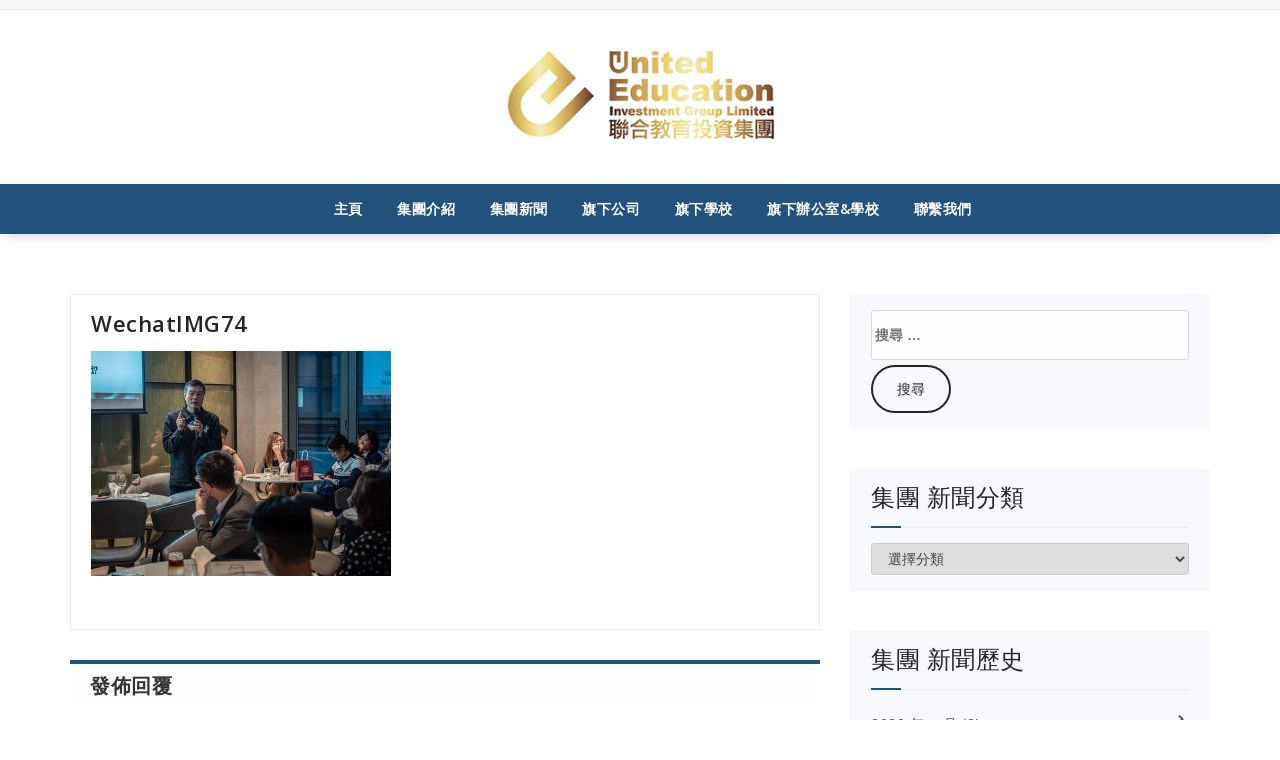

--- FILE ---
content_type: text/html; charset=UTF-8
request_url: https://united-edu.org/wechatimg74/
body_size: 25431
content:
<!DOCTYPE html>
<html lang="zh-HK"
	prefix="og: https://ogp.me/ns#" >
	<head>
	<meta charset="UTF-8">
	<meta name="viewport" content="width=device-width, initial-scale=1">
	<link rel="profile" href="http://gmpg.org/xfn/11">
	<link rel="pingback" href="https://united-edu.org/xmlrpc.php">

	<title>WechatIMG74 | 聯合教育投資集團有限公司</title>

		<!-- All in One SEO 4.0.18 -->
		<meta property="og:site_name" content="聯合教育投資集團有限公司 | 聯合才能體現教育的意義" />
		<meta property="og:type" content="article" />
		<meta property="og:title" content="WechatIMG74 | 聯合教育投資集團有限公司" />
		<meta property="og:image" content="https://united-edu.org/wp-content/uploads/2020/01/logo.png" />
		<meta property="og:image:secure_url" content="https://united-edu.org/wp-content/uploads/2020/01/logo.png" />
		<meta property="article:published_time" content="2019-12-20T08:21:41Z" />
		<meta property="article:modified_time" content="2019-12-20T08:25:26Z" />
		<meta property="twitter:card" content="summary" />
		<meta property="twitter:domain" content="united-edu.org" />
		<meta property="twitter:title" content="WechatIMG74 | 聯合教育投資集團有限公司" />
		<meta property="twitter:image" content="https://united-edu.org/wp-content/uploads/2020/01/logo.png" />
		<script type="application/ld+json" class="aioseo-schema">
			{"@context":"https:\/\/schema.org","@graph":[{"@type":"WebSite","@id":"https:\/\/united-edu.org\/#website","url":"https:\/\/united-edu.org\/","name":"\u806f\u5408\u6559\u80b2\u6295\u8cc7\u96c6\u5718\u6709\u9650\u516c\u53f8","description":"\u806f\u5408\u624d\u80fd\u9ad4\u73fe\u6559\u80b2\u7684\u610f\u7fa9","publisher":{"@id":"https:\/\/united-edu.org\/#organization"}},{"@type":"Organization","@id":"https:\/\/united-edu.org\/#organization","name":"\u806f\u5408\u6559\u80b2\u6295\u8cc7\u96c6\u5718\u6709\u9650\u516c\u53f8","url":"https:\/\/united-edu.org\/","logo":{"@type":"ImageObject","@id":"https:\/\/united-edu.org\/#organizationLogo","url":"https:\/\/united-edu.org\/wp-content\/uploads\/2020\/01\/logo.png","width":"300","height":"99"},"image":{"@id":"https:\/\/united-edu.org\/#organizationLogo"}},{"@type":"BreadcrumbList","@id":"https:\/\/united-edu.org\/wechatimg74\/#breadcrumblist","itemListElement":[{"@type":"ListItem","@id":"https:\/\/united-edu.org\/#listItem","position":"1","item":{"@id":"https:\/\/united-edu.org\/#item","name":"Home","description":"\u806f\u5408\u624d\u80fd\u9ad4\u73fe\u6559\u80b2\u7684\u610f\u7fa9","url":"https:\/\/united-edu.org\/"},"nextItem":"https:\/\/united-edu.org\/wechatimg74\/#listItem"},{"@type":"ListItem","@id":"https:\/\/united-edu.org\/wechatimg74\/#listItem","position":"2","item":{"@id":"https:\/\/united-edu.org\/wechatimg74\/#item","name":"WechatIMG74","url":"https:\/\/united-edu.org\/wechatimg74\/"},"previousItem":"https:\/\/united-edu.org\/#listItem"}]},{"@type":"Person","@id":"https:\/\/united-edu.org\/author\/thomas\/#author","url":"https:\/\/united-edu.org\/author\/thomas\/","name":"Thomas","image":{"@type":"ImageObject","@id":"https:\/\/united-edu.org\/wechatimg74\/#authorImage","url":"https:\/\/secure.gravatar.com\/avatar\/4e16ae3f90e998a39eb2c10fb83370c7?s=96&d=mm&r=g","width":"96","height":"96","caption":"Thomas"}},{"@type":"ItemPage","@id":"https:\/\/united-edu.org\/wechatimg74\/#itempage","url":"https:\/\/united-edu.org\/wechatimg74\/","name":"WechatIMG74 | \u806f\u5408\u6559\u80b2\u6295\u8cc7\u96c6\u5718\u6709\u9650\u516c\u53f8","inLanguage":"zh-HK","isPartOf":{"@id":"https:\/\/united-edu.org\/#website"},"breadcrumb":{"@id":"https:\/\/united-edu.org\/wechatimg74\/#breadcrumblist"},"author":"https:\/\/united-edu.org\/wechatimg74\/#author","creator":"https:\/\/united-edu.org\/wechatimg74\/#author","datePublished":"2019-12-20T08:21:41+08:00","dateModified":"2019-12-20T08:25:26+08:00"}]}
		</script>
		<!-- All in One SEO -->

<link rel='dns-prefetch' href='//fonts.googleapis.com' />
<link rel='dns-prefetch' href='//s.w.org' />
<link rel="alternate" type="application/rss+xml" title="訂閱 聯合教育投資集團有限公司 &raquo;" href="https://united-edu.org/feed/" />
<link rel="alternate" type="application/rss+xml" title="訂閱 聯合教育投資集團有限公司 &raquo; 評論" href="https://united-edu.org/comments/feed/" />
<link rel="alternate" type="application/rss+xml" title="訂閱 聯合教育投資集團有限公司 &raquo; WechatIMG74 評論" href="https://united-edu.org/feed/?attachment_id=1114" />
		<script type="text/javascript">
			window._wpemojiSettings = {"baseUrl":"https:\/\/s.w.org\/images\/core\/emoji\/13.0.1\/72x72\/","ext":".png","svgUrl":"https:\/\/s.w.org\/images\/core\/emoji\/13.0.1\/svg\/","svgExt":".svg","source":{"concatemoji":"https:\/\/united-edu.org\/wp-includes\/js\/wp-emoji-release.min.js?ver=5.6.16"}};
			!function(e,a,t){var n,r,o,i=a.createElement("canvas"),p=i.getContext&&i.getContext("2d");function s(e,t){var a=String.fromCharCode;p.clearRect(0,0,i.width,i.height),p.fillText(a.apply(this,e),0,0);e=i.toDataURL();return p.clearRect(0,0,i.width,i.height),p.fillText(a.apply(this,t),0,0),e===i.toDataURL()}function c(e){var t=a.createElement("script");t.src=e,t.defer=t.type="text/javascript",a.getElementsByTagName("head")[0].appendChild(t)}for(o=Array("flag","emoji"),t.supports={everything:!0,everythingExceptFlag:!0},r=0;r<o.length;r++)t.supports[o[r]]=function(e){if(!p||!p.fillText)return!1;switch(p.textBaseline="top",p.font="600 32px Arial",e){case"flag":return s([127987,65039,8205,9895,65039],[127987,65039,8203,9895,65039])?!1:!s([55356,56826,55356,56819],[55356,56826,8203,55356,56819])&&!s([55356,57332,56128,56423,56128,56418,56128,56421,56128,56430,56128,56423,56128,56447],[55356,57332,8203,56128,56423,8203,56128,56418,8203,56128,56421,8203,56128,56430,8203,56128,56423,8203,56128,56447]);case"emoji":return!s([55357,56424,8205,55356,57212],[55357,56424,8203,55356,57212])}return!1}(o[r]),t.supports.everything=t.supports.everything&&t.supports[o[r]],"flag"!==o[r]&&(t.supports.everythingExceptFlag=t.supports.everythingExceptFlag&&t.supports[o[r]]);t.supports.everythingExceptFlag=t.supports.everythingExceptFlag&&!t.supports.flag,t.DOMReady=!1,t.readyCallback=function(){t.DOMReady=!0},t.supports.everything||(n=function(){t.readyCallback()},a.addEventListener?(a.addEventListener("DOMContentLoaded",n,!1),e.addEventListener("load",n,!1)):(e.attachEvent("onload",n),a.attachEvent("onreadystatechange",function(){"complete"===a.readyState&&t.readyCallback()})),(n=t.source||{}).concatemoji?c(n.concatemoji):n.wpemoji&&n.twemoji&&(c(n.twemoji),c(n.wpemoji)))}(window,document,window._wpemojiSettings);
		</script>
		<style type="text/css">
img.wp-smiley,
img.emoji {
	display: inline !important;
	border: none !important;
	box-shadow: none !important;
	height: 1em !important;
	width: 1em !important;
	margin: 0 .07em !important;
	vertical-align: -0.1em !important;
	background: none !important;
	padding: 0 !important;
}
</style>
	<link rel='stylesheet' id='gtranslate-style-css'  href='https://united-edu.org/wp-content/plugins/gtranslate/gtranslate-style24.css?ver=5.6.16' type='text/css' media='all' />
<link rel='stylesheet' id='wp-block-library-css'  href='https://united-edu.org/wp-includes/css/dist/block-library/style.min.css?ver=5.6.16' type='text/css' media='all' />
<link rel='stylesheet' id='style-css'  href='https://united-edu.org/wp-content/themes/specia-lifetime/style.css?ver=5.6.16' type='text/css' media='all' />
<link rel='stylesheet' id='default-css'  href='https://united-edu.org/wp-content/themes/specia-lifetime/css/colors/color-six.css?ver=5.6.16' type='text/css' media='all' />
<link rel='stylesheet' id='owl-carousel-css'  href='https://united-edu.org/wp-content/themes/specia-lifetime/css/owl.carousel.css?ver=5.6.16' type='text/css' media='all' />
<link rel='stylesheet' id='bootstrap-css'  href='https://united-edu.org/wp-content/themes/specia-lifetime/css/bootstrap.css?ver=5.6.16' type='text/css' media='all' />
<link rel='stylesheet' id='owl-carousel-theme-css'  href='https://united-edu.org/wp-content/themes/specia-lifetime/css/owl.theme.default.min.css?ver=5.6.16' type='text/css' media='all' />
<link rel='stylesheet' id='woo-css'  href='https://united-edu.org/wp-content/themes/specia-lifetime/css/specia/woo.css?ver=5.6.16' type='text/css' media='all' />
<link rel='stylesheet' id='specia-widget-css'  href='https://united-edu.org/wp-content/themes/specia-lifetime/css/specia/widget.css?ver=5.6.16' type='text/css' media='all' />
<link rel='stylesheet' id='specia-form-css'  href='https://united-edu.org/wp-content/themes/specia-lifetime/css/specia/form.css?ver=5.6.16' type='text/css' media='all' />
<link rel='stylesheet' id='specia-hover-css'  href='https://united-edu.org/wp-content/themes/specia-lifetime/css/hover.css?ver=5.6.16' type='text/css' media='all' />
<link rel='stylesheet' id='specia-portfolio-effects-css'  href='https://united-edu.org/wp-content/themes/specia-lifetime/css/portfolio-effects.css?ver=5.6.16' type='text/css' media='all' />
<link rel='stylesheet' id='specia-service-effects-css'  href='https://united-edu.org/wp-content/themes/specia-lifetime/css/service-effects.css?ver=5.6.16' type='text/css' media='all' />
<link rel='stylesheet' id='specia-typography-css'  href='https://united-edu.org/wp-content/themes/specia-lifetime/css/typography.css?ver=5.6.16' type='text/css' media='all' />
<link rel='stylesheet' id='specia-media-query-css'  href='https://united-edu.org/wp-content/themes/specia-lifetime/css/media-query.css?ver=5.6.16' type='text/css' media='all' />
<link rel='stylesheet' id='animate-css'  href='https://united-edu.org/wp-content/themes/specia-lifetime/css/animate.min.css?ver=5.6.16' type='text/css' media='all' />
<link rel='stylesheet' id='specia-text-rotator-css'  href='https://united-edu.org/wp-content/themes/specia-lifetime/css/text-rotator.css?ver=5.6.16' type='text/css' media='all' />
<link rel='stylesheet' id='specia-menus-css'  href='https://united-edu.org/wp-content/themes/specia-lifetime/css/menus.css?ver=5.6.16' type='text/css' media='all' />
<link rel='stylesheet' id='specia-layout-css'  href='https://united-edu.org/wp-content/themes/specia-lifetime/css/layout.css?ver=5.6.16' type='text/css' media='all' />
<link rel='stylesheet' id='specia-font-awesome-css'  href='https://united-edu.org/wp-content/themes/specia-lifetime/inc/fonts/font-awesome/css/font-awesome.min.css?ver=5.6.16' type='text/css' media='all' />
<link rel='stylesheet' id='specia-fonts-css'  href='//fonts.googleapis.com/css?family=Open+Sans%3A300%2C400%2C600%2C700%2C800%7CRaleway%3A400%2C700&#038;subset=latin%2Clatin-ext' type='text/css' media='all' />
<script type='text/javascript' src='https://united-edu.org/wp-includes/js/jquery/jquery.min.js?ver=3.5.1' id='jquery-core-js'></script>
<script type='text/javascript' src='https://united-edu.org/wp-includes/js/jquery/jquery-migrate.min.js?ver=3.3.2' id='jquery-migrate-js'></script>
<script type='text/javascript' src='https://united-edu.org/wp-content/themes/specia-lifetime/js/owl.carousel.min.js?ver=5.6.16' id='owl-carousel-js'></script>
<script type='text/javascript' src='https://united-edu.org/wp-content/themes/specia-lifetime/js/bootstrap.min.js?ver=5.6.16' id='bootstrap-js'></script>
<script type='text/javascript' src='https://united-edu.org/wp-content/themes/specia-lifetime/js/jquery.simple-text-rotator.min.js?ver=5.6.16' id='specia-text-rotator-js'></script>
<script type='text/javascript' src='https://united-edu.org/wp-content/themes/specia-lifetime/js/jquery.sticky.js?ver=5.6.16' id='sticky-js-js'></script>
<script type='text/javascript' src='https://united-edu.org/wp-content/themes/specia-lifetime/js/wow.min.js?ver=5.6.16' id='wow-min-js'></script>
<script type='text/javascript' src='https://united-edu.org/wp-content/themes/specia-lifetime/js/component.js?ver=5.6.16' id='specia-service-component-js'></script>
<script type='text/javascript' src='https://united-edu.org/wp-content/themes/specia-lifetime/js/modernizr.custom.js?ver=5.6.16' id='specia-service-modernizr-custom-js'></script>
<script type='text/javascript' src='https://united-edu.org/wp-content/themes/specia-lifetime/js/custom.js?ver=5.6.16' id='specia-custom-js-js'></script>
<script type='text/javascript' src='https://united-edu.org/wp-content/themes/specia-lifetime/js/dropdown.js?ver=5.6.16' id='specia-dropdown-js'></script>
<link rel="https://api.w.org/" href="https://united-edu.org/wp-json/" /><link rel="alternate" type="application/json" href="https://united-edu.org/wp-json/wp/v2/media/1114" /><link rel="EditURI" type="application/rsd+xml" title="RSD" href="https://united-edu.org/xmlrpc.php?rsd" />
<link rel="wlwmanifest" type="application/wlwmanifest+xml" href="https://united-edu.org/wp-includes/wlwmanifest.xml" /> 
<meta name="generator" content="WordPress 5.6.16" />
<link rel='shortlink' href='https://united-edu.org/?p=1114' />
<link rel="alternate" type="application/json+oembed" href="https://united-edu.org/wp-json/oembed/1.0/embed?url=https%3A%2F%2Funited-edu.org%2Fwechatimg74%2F" />
<link rel="alternate" type="text/xml+oembed" href="https://united-edu.org/wp-json/oembed/1.0/embed?url=https%3A%2F%2Funited-edu.org%2Fwechatimg74%2F&#038;format=xml" />
<style>body.boxed { background:url("https://united-edu.org/wp-content/themes/specia-lifetime/images/bg-pattern/bg-img1.png");}</style>	<style type="text/css">
			.site-title,
		.site-description {
			position: absolute;
			clip: rect(1px, 1px, 1px, 1px);
		}
		</style>
	<link rel="icon" href="https://united-edu.org/wp-content/uploads/2019/11/cropped-slogo-32x32.png" sizes="32x32" />
<link rel="icon" href="https://united-edu.org/wp-content/uploads/2019/11/cropped-slogo-192x192.png" sizes="192x192" />
<link rel="apple-touch-icon" href="https://united-edu.org/wp-content/uploads/2019/11/cropped-slogo-180x180.png" />
<meta name="msapplication-TileImage" content="https://united-edu.org/wp-content/uploads/2019/11/cropped-slogo-270x270.png" />
		<style type="text/css" id="wp-custom-css">
			a.proficient-button {
    display: none!important;
}

.slider-version-one .caption h1 {
    display: none!important;
}

.slider-version-one .caption {
    background: none!important;
}
.client-version-one .owl-controls .owl-dots .owl-dot span {
    margin: 30px 5px !important;
}
.portfolio-version {
    background: #fff !important;
}

a#weixin {
position: relative;
}
#weixin img {
visibility: hidden;
opacity: 0;
transform: translate(0, 10px);
transition: all 0.3s ease-in-out;
position: absolute;
right: -65px;
bottom: 40px;
width: 150px;
	max-width: none;
height: 150px;
}
#weixin:hover img {
visibility: visible;
transform: translate(0, 0px);
opacity: 1;
}		</style>
		</head>
	
<body class="attachment attachment-template-default single single-attachment postid-1114 attachmentid-1114 attachment-jpeg wp-custom-logo wide">

<div id="page" class="site">
	<a class="skip-link screen-reader-text" href="#main">Skip to content</a>


	

<section class="header-top-info-1 wow fadeInDown">
    <div class="container">
        <div class="row">
            <div class="col-md-6 col-sm-5">
                <!-- Start Social Media Icons -->
								
				
				                <!-- /End Social Media Icons-->
            </div>
			
			
            <div class="col-md-6 col-sm-7">
							</div>
        </div>
    </div>
</section>

<div class="clearfix"></div><header role="banner">

	<div class="container">
		<div class="col-md-12 col-sm-12 col-xs-12 header-center padding-top-25 padding-bottom-20">
			<a class="navbar-brand" href="https://united-edu.org/" class="brand">
				<a href="https://united-edu.org/" class="custom-logo-link" rel="home"><img width="300" height="99" src="https://united-edu.org/wp-content/uploads/2020/01/logo.png" class="custom-logo navbar-brand" alt="聯合教育投資集團有限公司" /></a>				
										<p class="site-description">聯合才能體現教育的意義</p>
							</a>
		</div>
	</div>
</header>
<nav class='navbar navbar-default nav-center sticky-nav' role='navigation'>
	
	<div class="container">

		<!-- Mobile Display -->
		<div class="navbar-header">
			<button type="button" class="navbar-toggle collapsed" data-toggle="collapse" data-target="#bs-example-navbar-collapse-1">
				<span class="sr-only">Toggle navigation</span>
				<span class="icon-bar"></span>
				<span class="icon-bar"></span>
				<span class="icon-bar"></span>
			</button>
		</div>
		<!-- /Mobile Display -->

		<!-- Menu Toggle -->
		<div class="collapse navbar-collapse" id="bs-example-navbar-collapse-1">

		<ul id="menu-menu" class="nav navbar-nav navbar-right"><li id="menu-item-1530" class="menu-item menu-item-type-post_type menu-item-object-page menu-item-home menu-item-1530"><a href="https://united-edu.org/">主頁</a></li>
<li id="menu-item-1532" class="menu-item menu-item-type-post_type menu-item-object-page menu-item-1532"><a href="https://united-edu.org/about/">集團介紹</a></li>
<li id="menu-item-1531" class="menu-item menu-item-type-post_type menu-item-object-page menu-item-1531"><a href="https://united-edu.org/news/">集團新聞</a></li>
<li id="menu-item-1538" class="menu-item menu-item-type-post_type menu-item-object-page menu-item-1538"><a href="https://united-edu.org/company/">旗下公司</a></li>
<li id="menu-item-1539" class="menu-item menu-item-type-post_type menu-item-object-page menu-item-1539"><a href="https://united-edu.org/school/">旗下學校</a></li>
<li id="menu-item-1540" class="menu-item menu-item-type-post_type menu-item-object-page menu-item-1540"><a href="https://united-edu.org/office/">旗下辦公室&#038;學校</a></li>
<li id="menu-item-1533" class="menu-item menu-item-type-post_type menu-item-object-page menu-item-1533"><a href="https://united-edu.org/contact/">聯繫我們</a></li>
<li><a href=''  class='proficient-button'><i class='fa '></i> </a></li></ul>		</div>
		<!-- Menu Toggle -->
		
	</div>
</nav>
<div class="clearfix"></div>	<div id="content" class="site-content" role="main">
<!--======================================
   BreadCrumb Section
========================================-->

<!-- Blog & Sidebar Section -->
<section class="page-wrapper">
	<div class="container">
		<div class="row padding-top-60 padding-bottom-60">
			
			<!--Blog Detail-->
			<div class="col-md-8" >
					
										
												
							<article id="post-1114" class="post-1114 attachment type-attachment status-inherit hentry">
	    
    <a  href="https://united-edu.org/wechatimg74/" class="post-thumbnail" ></a>
	
	
    <header class="entry-header">
        <h2 class="entry-title">WechatIMG74</h2> 
    </header><!-- .entry-header -->

    <div class="entry-content">
       <p class="attachment"><a href='https://united-edu.org/wp-content/uploads/2019/12/WechatIMG74.jpg'><img width="300" height="225" src="https://united-edu.org/wp-content/uploads/2019/12/WechatIMG74-300x225.jpg" class="attachment-medium size-medium" alt="" loading="lazy" srcset="https://united-edu.org/wp-content/uploads/2019/12/WechatIMG74-300x225.jpg 300w, https://united-edu.org/wp-content/uploads/2019/12/WechatIMG74-768x576.jpg 768w, https://united-edu.org/wp-content/uploads/2019/12/WechatIMG74-1024x768.jpg 1024w, https://united-edu.org/wp-content/uploads/2019/12/WechatIMG74-500x375.jpg 500w, https://united-edu.org/wp-content/uploads/2019/12/WechatIMG74.jpg 1600w" sizes="(max-width: 300px) 100vw, 300px" /></a></p>
    </div><!-- .entry-content -->

</article>
					
												
						
<div id="comments" class="comments-area">

		<div id="respond" class="comment-respond">
		<h3 id="reply-title" class="comment-reply-title">發佈回覆 <small><a rel="nofollow" id="cancel-comment-reply-link" href="/wechatimg74/#respond" style="display:none;">取消回覆</a></small></h3><form action="https://united-edu.org/wp-comments-post.php" method="post" id="commentform" class="comment-form" novalidate><p class="comment-notes"><span id="email-notes">你的電郵地址並不會被公開。</span> 必要欄位標記為 <span class="required">*</span></p><p class="comment-form-comment"><label for="comment">評論</label> <textarea id="comment" name="comment" cols="45" rows="8" maxlength="65525" required="required"></textarea></p><p class="comment-form-author"><label for="author">名稱 <span class="required">*</span></label> <input id="author" name="author" type="text" value="" size="30" maxlength="245" required='required' /></p>
<p class="comment-form-email"><label for="email">電子郵件 <span class="required">*</span></label> <input id="email" name="email" type="email" value="" size="30" maxlength="100" aria-describedby="email-notes" required='required' /></p>
<p class="comment-form-url"><label for="url">個人網站</label> <input id="url" name="url" type="url" value="" size="30" maxlength="200" /></p>
<p class="comment-form-cookies-consent"><input id="wp-comment-cookies-consent" name="wp-comment-cookies-consent" type="checkbox" value="yes" /> <label for="wp-comment-cookies-consent">在瀏覽器中儲存顯示名稱、電子郵件地址及個人網站網址，以供下次發佈留言時使用。</label></p>
<p class="form-submit"><input name="submit" type="submit" id="submit" class="submit" value="張貼評論" /> <input type='hidden' name='comment_post_ID' value='1114' id='comment_post_ID' />
<input type='hidden' name='comment_parent' id='comment_parent' value='0' />
</p></form>	</div><!-- #respond -->
	
</div><!-- #comments -->
						
								
			</div>
			<!--/End of Blog Detail-->

				<div class="col-md-4 col-xs-12">
	<div class="sidebar" role="complementary">
		<aside id="search-2" class="widget"><form role="search" method="get" class="search-form" action="https://united-edu.org/">
				<label>
					<span class="screen-reader-text">搜尋關於：</span>
					<input type="search" class="search-field" placeholder="搜尋 &hellip;" value="" name="s" />
				</label>
				<input type="submit" class="search-submit" value="搜尋" />
			</form></aside><aside id="categories-4" class="widget"><h3 class="widget-title">集團 新聞分類</h3><div class="title-border"></div><form action="https://united-edu.org" method="get"><label class="screen-reader-text" for="cat">集團 新聞分類</label><select  name='cat' id='cat' class='postform' >
	<option value='-1' selected='selected'>選擇分類</option>
</select>
</form>
<script type="text/javascript">
/* <![CDATA[ */
(function() {
	var dropdown = document.getElementById( "cat" );
	function onCatChange() {
		if ( dropdown.options[ dropdown.selectedIndex ].value > 0 ) {
			dropdown.parentNode.submit();
		}
	}
	dropdown.onchange = onCatChange;
})();
/* ]]> */
</script>

			</aside><aside id="archives-2" class="widget"><h3 class="widget-title">集團 新聞歷史</h3><div class="title-border"></div>
			<ul>
					<li><a href='https://united-edu.org/2020/01/'>2020 年 一月</a>&nbsp;(2)</li>
	<li><a href='https://united-edu.org/2019/12/'>2019 年 十二月</a>&nbsp;(3)</li>
	<li><a href='https://united-edu.org/2019/10/'>2019 年 十月</a>&nbsp;(6)</li>
	<li><a href='https://united-edu.org/2019/08/'>2019 年 八月</a>&nbsp;(2)</li>
	<li><a href='https://united-edu.org/2019/05/'>2019 年 五月</a>&nbsp;(1)</li>
	<li><a href='https://united-edu.org/2019/04/'>2019 年 四月</a>&nbsp;(2)</li>
	<li><a href='https://united-edu.org/2018/11/'>2018 年 十一月</a>&nbsp;(1)</li>
	<li><a href='https://united-edu.org/2018/06/'>2018 年 六月</a>&nbsp;(1)</li>
	<li><a href='https://united-edu.org/2018/03/'>2018 年 三月</a>&nbsp;(1)</li>
	<li><a href='https://united-edu.org/2014/10/'>2014 年 十月</a>&nbsp;(1)</li>
			</ul>

			</aside>	</div><!-- #secondary -->
</div>

		
		</div>	
	</div>
</section>
<!-- End of Blog & Sidebar Section -->
 
<div class="clearfix"></div>

<!--======================================
    Footer Section
========================================-->
			</div>
		</div>
	</div>
</footer>

<div class="clearfix"></div>

<!--======================================
    Footer Section
========================================-->

<section class="footer-copyright">
    <div class="container">
        <div class="row padding-top-20 padding-bottom-10 ">
            <div class="text-center">
													<p>版權所有 © 1998-2020 聯合教育投資集團有限公司</p>
				<p>Copyright © 1998-2020 United Education Investment Group Limited.</p>
				            </div>

            <div class="col-md-6">
								
				            </div>
        </div>
    </div>
</section>

<!--======================================
    Top Scroller
========================================-->
		<a href="#" class="top-scroll"><i class="fa fa-hand-o-up"></i></a> 
	</div>
<script type='text/javascript' src='https://united-edu.org/wp-content/themes/specia-lifetime/js/jquery.shuffle.min.js?ver=5.6.16' id='specia-portfolio-shuffle-js'></script>
<script type='text/javascript' src='https://united-edu.org/wp-content/themes/specia-lifetime/js/portfolio.js?ver=5.6.16' id='specia-portfolio-js'></script>
<script type='text/javascript' src='https://united-edu.org/wp-content/themes/specia-lifetime/js/skip-link-focus-fix.js?ver=20151215' id='specia-skip-link-focus-fix-js'></script>
<script type='text/javascript' src='https://united-edu.org/wp-includes/js/comment-reply.min.js?ver=5.6.16' id='comment-reply-js'></script>
<script type='text/javascript' src='https://united-edu.org/wp-includes/js/wp-embed.min.js?ver=5.6.16' id='wp-embed-js'></script>
</body>
</html>



--- FILE ---
content_type: text/css
request_url: https://united-edu.org/wp-content/themes/specia-lifetime/css/colors/color-six.css?ver=5.6.16
body_size: 16417
content:
/*=========================================
    Primary Color
=========================================*/
/* Header CSS */
.header-top-info-1 .social li a i:hover, 
.header-top-info-2 .social li a i:hover, 
.header-top-info-3 .social li a i:hover, 
.header-top-info-4 .social li a i:hover, 
.header-top-info-5 .social li a i:hover, 
.header-top-info-6 .social li a i:hover,
.header-top-info-8 .social li a i:hover
{
    background: #23527c;
}
.header-top-info-6 .info li i {
    color: #23527c ;
}
/* Header Cart */
.specia-cart a.cart-icon i, .benzer-cart a.cart-icon i {
    color: #23527c;
}
.heropress-cart a.cart-icon span, .magzee-cart a.cart-icon span, .spyropress-cart a.cart-icon span, .fabify-cart a.cart-icon span {
    background: #23527c;
}
a.heropress-button {
	border: solid 2px #23527c !important;
    background: #23527c;
}
a.magzee-button {
    background: #23527c;
}
a.spyropress-button,
a.spyropress-button:hover, .navbar-default .navbar-nav > li > a.spyropress-button:hover {
	background: #23527c !important;
}
.header_spyropress_dark .info_details .icon i, .header_spyropress_light .info_details .icon i,
.header_webstrap_dark .info_details .icon i, .header_webstrap_light .info_details .icon i ,
.header_nifty_dark .info_details .icon i, .header_nifty_light .info_details .icon i  {
    color: #23527c;
}
.fabify-button a {
	background: #23527c !important;
}
.header-contact i {
    color: #23527c;
}
span.searchbox-icon:hover, .searchbox-open .searchbox-submit {
    background: #23527c;
}

/* Menu CSS */
.nav-center, 
.nav-magzee, 
.nav-fabify {
	background: #23527c !important;
}
.navbar-brand::first-letter {
	color: #23527c !important;
}
.nav-specia .navbar-nav > li.active > a, 
.nav-specia .navbar-nav > li.active > a:hover, 
.nav-center .navbar-nav > li.active > a, 
.nav-center .navbar-nav > li.active > a:hover, 
.nav-heropress .navbar-nav > li.active > a, 
.nav-heropress .navbar-nav > li.active > a:hover, 
.nav-magzee .navbar-nav > li.active > a, 
.nav-magzee .navbar-nav > li.active > a:hover,
.nav-fabify .navbar-nav > li.active > a, 
.nav-fabify .navbar-nav > li.active > a:hover,
.nav-benzer .navbar-nav > li.active > a, 
.nav-benzer .navbar-nav > li.active > a:hover,    
.dropdown-menu > .active > a {
    background: #23527c !important;
}
.nav-spyropress .navbar-nav > .active > a, .nav-spyropress .navbar-nav > .active > a:hover {
	border-top: solid 3px #23527c !important;
}
.dropdown-menu > li > a:hover,
.dropdown-menu > li > a:focus {
    background: #23527c !important;
}

/* Slider CSS */
.slider-version-one .caption h1 span, .slider-version-two .caption h1 span, .slider-version-three .caption h1 span{
    color: #23527c;
}
.specia-btn-1:hover, .specia-btn-2:hover, .specia-btn-3:hover{
    background: #23527c;
	border-color: #23527c;
}
.owl-theme .owl-controls .owl-nav [class*=owl-]:hover {
    background: #23527c;
}
.owl-theme .owl-dots .owl-dot.active span,
.owl-theme .owl-dots .owl-dot:hover span,
.slider-version .slider-version-three .owl-controls .owl-dots .owl-dot.active span,
.slider-version .slider-version-three.owl-controls .owl-dots .owl-dot.hover span {
    background: #23527c;
	border-color: #23527c;
}

/* Service CSS */
.section-heading span{
    color: #23527c;
}
.service-version-one .service-title a:hover, .service-version-one .service-title a:active, .service-version-one .service-title a:focus, .icon-block.icon-block-1:hover .icon-block-item i {
    color: #23527c;
}
/* Service Section CSS */
.service-version-one .service-icon-box i:hover {
    background: #23527c;
}
.specia-icon-effect-1 .specia-icon:after {
	box-shadow: 0 0 0 4px #23527c;
}
.specia-icon-effect-5 .specia-icon:hover {
	box-shadow: 0 0 0 4px #23527c;
}
.specia-icon-effect-6 .specia-icon:hover {
	box-shadow: 0 0 0 4px #23527c;
}
.specia-icon-effect-8 .specia-icon:hover {
	background: #23527c;
}
.hero-service-box:hover { 
	background-color: #23527c;
}
.hero-service-box > i {
	color: #23527c;
}
.hero-service-image:hover > h3 a {
	color: #23527c;
}
.hero-service-image:hover > a {
	border: solid 1px #23527c;
	background-color: #23527c;
}
.hero-service-color:hover > a {
	color: #23527c;
}
/* Portfolio CSS */
figure.effect-apollo p {
    border-left: 5px solid #23527c;
}
/* Cal Action CSS */
.call-to-action-one .background-overlay{
    background: #23527c;
}
.call-to-action-one .call-btn-1:hover {
    color: #23527c;
}
.call-to-action-two .call-btn-2:hover {
    background: #23527c;
	border-color: #23527c;
}
.call-to-action-three .call-btn-3:hover {
    background: #23527c;
	border-color: #23527c;
}

/* Features Section CSS */
.features-version-one h2 span, .features-version-two h2 span, .features-version-three h2 span{
    color: #23527c;
}
.features-version-one .feature-box-info h4 a, .features-version-two .feature-box-info h4 a, .features-version-three .feature-box-info h4 a{
    color: #23527c;
}

/* Pricing Section CSS */
.plans-version-one .plan .price, .plans-version-three .plan .price {
    background: #23527c;
}
.plans-version-one .plan .period, .plans-version-three .plan .period {
   background: #23527c;
}
.plans-version-one .plan .order:hover, .plans-version-three .plan .order:hover{
    background: #23527c;
    border: solid 2px #23527c;
}

/* Pricing Section CSS */
.plans-version-two .plan h2 {
    background: #23527c;
}
.plans-version-two .plan .order:hover{
    background: #23527c;
    border: solid 2px #23527c;
}
.pricing-box .default-btn{
    border: 2px solid #23527c;
}
.pricing-box .default-btn:hover {
	background-color: #23527c;
}
.pricing-head h3 {
	color: #23527c;
}
/* Testimonial Section CSS */
.testimonial-one h2 span, .testimonial-two h2 span{
    color: #23527c;
}
.testimonial-one .testimonial-version-one .item .testimonial-box footer .testimonial-name,
.testimonial-two .testimonial-version-two .item .testimonial-box footer .testimonial-name,
.testimonial-four .testimonial-version-four .item h4 {
    color: #23527c;
}
.testimonial-four .testimonial-version-four .owl-controls .owl-dots .owl-dot.active span {
	background: #23527c;
	border: 2px solid #23527c;
}

/* Latest Blog Section CSS */
.blog-version-1 article:hover footer.entry-footer{
     background: #23527c;
}
.entry-content .more-link:hover {
    background: #23527c;
	border: solid 2px #23527c;
}

/* Client Section CSS */
.client h2 span{
    color: #23527c;
}

/* Team Section CSS */
.team-version-one .single-team-member a.profile-btn {
	background: #23527c;
	border: solid 2px #23527c;
}

/* Footer Section CSS */
.footer-sidebar .widget .title-border { 
    border-bottom: 2px solid #23527c;
}
.footer-sidebar .widget table tbody a { 
	color: #23527c; 
}
.widget table #next a, .widget table #prev a { 
	color: #23527c; font-weight: 600; 
}
.footer-sidebar  .widget ul li a:hover, .widget ul li a:active { 
    color: #23527c; 
}
.footer-sidebar .widget input[type="submit"]:hover{
    background: #23527c;
    border-color: #23527c;
}
.footer-sidebar .tagcloud a:hover, .tagcloud a:focus {  
    border: 1px solid #23527c;
    background: #23527c;
}
.footer-sidebar .widget table tbody a:hover, .widget table tbody a:focus { 
	color: #23527c; 
}

/* Copyright Content */
.payment-icon li a:hover{
    color: #23527c;
}
.footer-copyright p a:hover{
    color: #23527c;
}
.top-scroll {
    border-color: #23527c;
    color: #23527c;
}

/* About Page CSS */
.team-version-one .single-team-member .img-box .background-overlay .box .content ul li a,
.team-version-two .single-team-member .img-box .background-overlay .box .content ul li a {
    color: #23527c;
}
.team-version-one .single-team-member > span,
.team-version-two .single-team-member > span,
.team-version-four .single-team-member .team-info h4,
.team-version-four .single-team-member .team-overlay .bio h4 {
    color: #23527c;
}
.single-view-team-member span,
.single-view-team-member span {
    color: #23527c;
}
.team-version-one .single-view-team-member .social li a i:hover,
.team-version-two .single-view-team-member .social li a i:hover,
.team-version-two .background-overlay .box .content ul li a:hover {
    background: #23527c;
}
.team-version-one .single-team-member a.profile-btn:hover,
.team-version-two .single-team-member a.profile-btn:hover {
    background: #23527c;
    border: solid 2px #23527c;
}
.team-version-one .single-team-member .img-box .background-overlay .box .content ul li a:hover,
.team-version-two .single-team-member .img-box .background-overlay .box .content ul li a:hover {
    background: #23527c;
    border-color: #23527c;
}
.single-view-portfolio-member .portfolio_button:hover {
    background: #23527c;
    border: solid 2px #23527c;
}

/* Pagination CSS */
.paginations a:hover, .paginations a:focus, .paginations a.active, span.page-numbers.current {
    border: 1px solid #23527c;
    background-color: #23527c;
}

/* Portfolio Filter CSS */
.portfolio-tab-sorting li a.active, .portfolio-tab-sorting li a:hover {
    background: #23527c;
    border: solid 2px #23527c;
}

/* Blog Page CSS */
.page-wrapper article:hover footer.entry-footer {
     background: #23527c;
}
.comment-reply-title {
    border-top: 4px solid #23527c;
}
.required {
    color: #23527c;
}
a.comment-reply-link {
    color: #23527c;
}

/* Error Page CSS */
.error-page h1{
    color: #23527c;
}
/* Contact Page CSS */
.contact-section-two .contact-info .fa {
	color: #23527c;
}

/* Form Element CSS */
button:hover,
input[type="button"]:hover,
input[type="reset"]:hover,
input[type="submit"]:hover {
    background: #23527c;
    border: solid 2px #23527c;
}

/* Breadcrumb CSS */
.page-breadcrumb a{
    color: #23527c;
}


/*Sidebar Area CSS */
.sidebar .widget ul li a:hover, .widget ul li a:active { 
    color: #23527c; 
}
.sidebar .widget table tbody a {
    color: #23527c;
}
.sidebar .widget input[type="submit"]:hover{
    background: #23527c;
    border-color: #23527c;
}
.sidebar .tagcloud a:hover, .tagcloud a:focus {  
    border: 1px solid #23527c;
    background: #23527c;
} 
.sidebar .widget .title-border { 
    border-bottom: 2px solid #23527c;
}

/* Typography */
blockquote { 
    border-left: 5px solid #23527c !important;
}
table th {     
    border: 1px solid #23527c;
    background: #23527c;
}
em, cite, q { 
	color: #23527c;
}
s, strike, del { 
	color: #23527c; 
}
h1 span, h2 span, h3 span, h4 span, h5 span, h6 span, h1 small, h2 small, h3 small, h4 small, h5 small, h6 small {
    color: #23527c;
}
body a:focus, body a:hover {
    color: #23527c;
}
.gallery-item:hover figcaption {
	background: #23527c;
}

/* Form */
button:focus,
input[type="button"]:focus,
input[type="reset"]:focus,
input[type="submit"]:focus,
button:active,
input[type="button"]:active,
input[type="reset"]:active,
input[type="submit"]:active {
    background: #23527c;
    border: solid 2px #23527c;
}

/* WooCommerce */
.woocommerce a.button:hover, 
.woocommerce button.button.alt:hover, 
.woocommerce #respond input#submit:hover,
.woocommerce input.button.alt:hover,
.woocommerce button.button.alt.disabled:hover,
.woocommerce-cart table.cart input.button:hover,
.woocommerce input.button:hover,
.woocommerce button.button:hover {
	background: #23527c;
    border: solid 2px #23527c;
}
.woocommerce nav.woocommerce-pagination ul li span.current {
	background: #23527c;
	border: solid 1px #23527c;
}
.woocommerce nav.woocommerce-pagination a.page-numbers:hover {
	background: #23527c;
}
.woocommerce-cart .wc-proceed-to-checkout a.checkout-button:hover {
	background: #23527c;
    border: solid 2px #23527c;
}
.woocommerce p.stars a {
	color: #23527c;
}
.woo-sidebar .widget .title-border { 
    border-bottom: 2px solid #23527c;
}
.woocommerce a.remove:hover {
	background: #23527c;
}
.price_slider_wrapper .ui-slider .ui-slider-handle {
    border: 5px solid #23527c;
}
.price_slider_wrapper .ui-slider .ui-slider-range {
  background: #23527c;
}
.woocommerce-MyAccount-navigation ul li.is-active {
	background: #23527c;
}

/* --------------------------------------
=========================================
    Secondary Color
=========================================
-----------------------------------------*/
/* Top Bar */
.header-top-info-5, .header-top-info-6 {
	 background: #242526;
}
/* Header Cart & Header */
.specia-cart a.cart-icon span, .proficient-cart a.cart-icon span,  .benzer-cart a.cart-icon span {
    background: #242526;
}
a.specia-button {
	border: solid 2px #242526 !important;
	color: #242526 !important;
}
a.specia-button:hover, .navbar-default .navbar-nav > li > a.specia-button:hover {
	background: #242526 !important;
	color: #ffffff !important;
}
a.proficient-button, a.proficient-button:hover{
	background: #242526 !important;
}
.benzer-button a {
    color: #242526;
    border: solid 2px #242526;
}
.benzer-button a:hover {
    background: #242526;
}
.fabify-button a:hover {
	background: #242526 !important;
}

.header_spyropress_light .info_details a {
    color: #242526;
}
.header_spyropress_dark {
	background: rgba(36, 37, 38, 0.7);
}
.header_nifty_dark {
    background: #242526;
}
/* Menu CSS */
.navbar-brand {
	color: #242526 !important;
}
.nav-spyropress {
	background: #242526 !important;
}
/* Slider CSS */
.owl-theme .owl-controls .owl-nav [class*=owl-] {
    background: #202c3b;
}
.slider-version .slider-version-three .owl-controls .owl-nav [class*=owl-] {
    background: transparent;
}
/* Service CSS */
.section-heading{
    color: #242526;
}
.specia-icon-effect-1 .specia-icon {
	background: #242526;
}
.specia-icon-effect-2 .specia-icon:after {
	background: #242526;
}
.specia-icon-effect-3 .specia-icon:after {
	background: #242526;
}
.specia-icon-effect-4 .specia-icon {
	background: #242526;
	box-shadow: 0 0 0 4px #242526;
}
.specia-icon-effect-5 .specia-icon {
	box-shadow: 0 0 0 4px #242526;
	background: #242526;
}
.specia-icon-effect-6 .specia-icon {
	background: #242526;
	box-shadow: 0 0 0 4px #242526;
}
.specia-icon-effect-8 .specia-icon {
	background: #242526;
}

/* Pricing Section CSS */
.plans-version-one .plan header, .plans-version-three .plan header {
    background: #242526;
}
.plans-version-one .plan .order, .plans-version-three .plan .order{
    color: #242526;
    border: solid 2px #242526;
}

/* Pricing Section CSS */
.plans-version-two .plan header {
    background: #242526;
}
.plans-version-two .plan .order{
    color: #242526;
    border: solid 2px #242526;
}

/* Latest Blog Section CSS */
.blog-version-1 footer.entry-footer {
    background: #242526;
}
.entry-content .more-link {
    color: #242526;
    border: solid 2px #242526;
}

/* Client Section CSS */
.client h2 {
    color: #242526;
}

/* Footer Section CSS */
.footer-sidebar .background-overlay { 
	background: #242526;
}
.footer-sidebar .widget table caption, .woo-sidebar .widget table caption  { 
    background: #242526;
}

/* Footer Copyright Section */
.footer-copyright {
    background: #242526;
}

/* About Page CSS */
.single-team-member a.profile-btn{    
    color: #242526;
    border: solid 2px #242526;
}

/* Portfolio Filter */
.portfolio-tab-sorting li a {
    color: #242526;
	border: solid 2px #242526;
}

/* Blog Page CSS */
footer.entry-footer {
    background: #242526;
}   
h2.entry-title a {
    color: #242526;
}
.entry-header h2.entry-title {
    color: #242526;
}

/* Error Page CSS */
.error-page h2{
    color: #242526;
}

/* Form Element CSS */
button,
input[type="button"],
input[type="reset"],
input[type="submit"] {
    color: #242526;
    border: solid 2px #242526;
}

/*Sidebar Area CSS */
.sidebar .widget .widget-title {
    color: #242526;
}
.sidebar .widget input[type="submit"] {
    color: #242526;
    border: solid 2px #242526;
}
.sidebar .widget table caption { 
    background: #242526;
}
/* Typography */
h1, .h1,
h2, .h2,
h3, .h3,
h4, .h4,
h5, .h5,
h6, .h6 {
	color: #242526;
}
blockquote cite, blockquote small { 
	color: #242526;
}
address { 
	color: #242526;
}
ins { 
	color: #242526;
}
.gallery-item .gallery-caption {
    background: #242526;
}	

/* WooCommerce */
.woocommerce a.button, 
.woocommerce button.button.alt, 
.woocommerce #respond input#submit,
.woocommerce input.button.alt, 
.woocommerce input.button:disabled, .woocommerce input.button:disabled[disabled],
.woocommerce-cart table.cart input.button,
.woocommerce input.button,
.woocommerce button.button {
	color: #242526;
    border: solid 2px #242526;
}
.woocommerce-cart .wc-proceed-to-checkout a.checkout-button {
    border: solid 2px #242526;
	color: #242526;
}
.price_slider_wrapper .ui-slider-horizontal {
  background: #242526;
}
.woocommerce-MyAccount-navigation ul li {
	background: #242526;
}

--- FILE ---
content_type: text/css
request_url: https://united-edu.org/wp-content/themes/specia-lifetime/css/media-query.css?ver=5.6.16
body_size: 20230
content:
@media only screen and (min-width: 200px) and (max-width: 768px) and (orientation : portrait) {
	/* HeroPress Theme */
	.header-top-info-2 .social, .header-top-info-2 .info {
		float: none !important;
		text-align: center;
	}
	section.header-top-info-3 {
		display: none !important;
    }
	.nav-heropress ul {
		background: #202e31 !important;
	}
	.hero .is-sticky .navbar-nav > li > a,
	.hero .navbar-nav > li > .dropdown-menu > li > a,	
	.hero .is-sticky .navbar-nav > li > .dropdown-menu > li > a,
	.hero .navbar-nav > li > a:hover	{
		color: #fff !important;
	}
	.heropress-cart {
		margin-left: 20px !important;
		margin-bottom: 20px !important;
	}
	a.heropress-button {
		margin-left: 20px !important;
		margin-bottom: 20px !important;
		margin-right: 20px !important;
		text-align: center;
	}
	.call-to-action-three h2 {
		font-size: 24px;
		line-height: 30px;
	}
	.slider-version-three .owl-nav [class*=owl-] {
		color: #fff;
		font-size: 12px;
		margin: 5px;
		padding: 7px 8px;
		width: 30px;
		height: 30px;
	}
	
	/* Specia Theme */
	.header-top-info-1 .social, .header-top-info-1 .info {
        float: none !important;
        text-align: center;
    }
	a.specia-button {
		margin-left: 20px !important;
		margin-right: 20px !important;
		text-align: center;
	}
	.nav-specia .navbar-nav .open .dropdown-menu > li > a:hover,
    .nav-specia .navbar-nav .open .dropdown-menu > li > a:focus {
		color: #fff;
	}
	.call-to-action-one h2 {
		font-size: 20px;
		line-height: 24px;
		font-weight: 800;
		margin: 0 0 13px;
	}
	.call-to-action-one .call-btn-1 {
		float: left;
	}
	
	/* Proficient Theme */
	.call-to-action-two h2 {
		font-size: 20px;
		line-height: 24px;
		font-weight: 800;
		margin: 0 0 13px;
	}
	.call-to-action-two .call-btn-2 {
		float: left;
		margin-top: -38px;
	}
	.nav-center {
		padding: 8px 2px 8px;
	}
	.nav-center .navbar-header .navbar-brand {
		display: block;
	}
	.nav-center .navbar-header .navbar-toggle {
		float: left;
		margin: 0 auto;
		position: relative;
		left: 44%;
    }
	.nav-center ul.dropdown-menu li a { 
		color: #ffffff !important;
	}
	
	/* MagZee Theme */
	.header-top-info-5 .social {
		text-align: center !important;
		float: none !important;
	}
	.header-top-info-5 ul.info {
		float: none !important;
		text-align: center;
		margin-top: 25px !important;
		margin-bottom: 8px !important;
	}
	.header-contact {
		display: none;
	}
	.header-magzee .custom-logo {
		margin: 0 auto;
		padding-bottom: 8px;
		margin-bottom: 16px;
	}
	.header-magzee .navbar-brand {
		float: none !important;
	}
	.nav-magzee .navbar-header .navbar-toggle {
		float: left;
		margin: 0 auto;
		position: relative;
		left: 44%;
    }
	.nav-magzee ul.dropdown-menu li a { 
		color: #ffffff !important;
	}
	
	/* Fabify Theme */
	.header-top-info-6 .social {
		text-align: center !important;
		float: none !important;
	}
	.header-top-info-6 ul.info {
		float: none !important;
		text-align: center;
	}
	.header-fabify .custom-logo {
		margin: 0 auto !important;
		padding-bottom: 8px;
		margin-bottom: 16px;
	}
	.header-fabify .navbar-brand {
		float: none !important;
	}
	.searchbox {
		display: none;
	}
	ul.search-cart {
		text-align: center;
		margin: 0;
		padding: 0;
	}
	.nav-fabify .navbar-header .navbar-toggle {
		float: left;
		margin: 0 auto;
		position: relative;
		left: 44%;
    }
	.nav-fabify ul.dropdown-menu li a { 
		color: #ffffff !important;
	}
	
	/* Benzer Theme */
	.nav-benzer .navbar-nav > .active > a, .nav-benzer .navbar-nav > .active > a:hover, .nav-benzer .navbar-nav > li > a {
		padding: 14px 17px !important;
		border-radius: 0 !important;
	}
	.benzer-cart {
		top: 14px;
		left: 15px;
	}
	.benzer-button {
		padding: 34px 17px !important;
	}
	.nav-benzer ul.dropdown-menu li a:hover { 
		color: #ffffff !important;
	}
	
	/* SpyroPress Theme */
	.spyropress-logo .custom-logo {
		margin: 0 auto !important;
		padding-bottom: 8px;
		margin-bottom: 23px !important;
	}
	.spyropress-logo .navbar-brand {
		float: none !important;
	}
	.header_spyropress_dark {
		/* background: #ffffff !important; */
	}
	.breadcrumb.spyropress {
		margin-top: 0;
	}
	
	/* Webstrap Theme */
	.webstrap-logo .custom-logo {
		margin: 0 auto !important;
		padding-bottom: 8px;
		margin-bottom: 23px !important;
	}
	.webstrap-logo .navbar-brand {
		float: none !important;
	}
	
}
@media only screen and (min-width: 200px) and (max-width: 768px) and (orientation : landscape) {
	/* HeroPress Theme */
	.header-top-info-2 .social, .header-top-info-2 .info {
		float: none !important;
		text-align: center;
	}
	section.header-top-info-3 {
		display: none !important;
    }
	.nav-heropress ul{
		background: #202e31 !important;
	}
	.hero .is-sticky .navbar-nav > li > a,
	.hero .navbar-nav > li > .dropdown-menu > li > a,	
	.hero .is-sticky .navbar-nav > li > .dropdown-menu > li > a,
	.hero .navbar-nav > li > a:hover	{
		color: #fff !important;
	}
	.heropress-cart {
		margin-left: 20px !important;
		margin-bottom: 20px !important;
	}
	a.heropress-button {
		margin-left: 20px !important;
		margin-bottom: 20px !important;
		margin-right: 20px !important;
	}
	.call-to-action-three h2 {
		font-size: 24px;
		line-height: 30px;
	}
	
	/* Specia Theme */
	.header-top-info-1 .social, .header-top-info-1 .info {
        float: none !important;
        text-align: center;
    }
	a.specia-button {
		margin-left: 20px !important;
		margin-right: 20px !important;
		text-align: center;
	}
	.nav-specia .navbar-nav .open .dropdown-menu > li > a:hover,
    .nav-specia .navbar-nav .open .dropdown-menu > li > a:focus {
		color: #fff;
	}
	.call-to-action-one h2 {
		font-size: 20px;
		line-height: 24px;
		font-weight: 800;
		margin: 0 0 13px;
	}
	.call-to-action-one .call-btn-1 {
		float: left;
	}
	
	/* Proficient Theme */
	.call-to-action-two h2 {
		font-size: 20px;
		line-height: 24px;
		font-weight: 800;
		margin: 0 0 13px;
	}
	.call-to-action-two .call-btn-2 {
		float: left;
		margin-top: -38px;
	}
	.call-to-action-two h2 {
		font-size: 20px;
		line-height: 24px;
		font-weight: 800;
		margin: 0 0 13px;
	}
	.call-to-action-two .call-btn-2 {
		float: left;
		margin-top: -38px;
	}
	.nav-center {
		padding: 8px 2px 8px;
	}
	.nav-center .navbar-header .navbar-brand {
		display: block;
	}
	.nav-center .navbar-header .navbar-toggle {
		float: left;
		margin: 0 auto;
		position: relative;
		left: 44%;
    }
	.nav-center ul.dropdown-menu li a { 
		color: #ffffff !important;
	}
	
	/* MagZee Theme */
	.header-top-info-5 .social {
		text-align: center !important;
		float: none !important;
	}
	.header-top-info-5 ul.info {
		float: none !important;
		text-align: center;
		margin-top: 25px !important;
		margin-bottom: 8px !important;
	}
	.header-contact {
		display: none;
	}
	.header-magzee .custom-logo {
		margin: 0 auto;
		padding-bottom: 8px;
		margin-bottom: 16px;
	}
	.header-magzee .navbar-brand {
		float: none !important;
	}
	.nav-magzee ul.dropdown-menu li a { 
		color: #ffffff !important;
	}
	
	/* Fabify Theme */
	.header-top-info-6 .social {
		text-align: center !important;
		float: none !important;
	}
	.header-top-info-6 ul.info {
		float: none !important;
		text-align: center;
	}
	.header-fabify .custom-logo {
		margin: 0 auto !important;
		padding-bottom: 8px;
		margin-bottom: 16px;
	}
	.header-fabify .navbar-brand {
		float: none !important;
	}
	.searchbox {
		display: none;
	}
	ul.search-cart {
		text-align: center;
		margin: 0;
		padding: 0;
	}
	.nav-fabify .navbar-header .navbar-toggle {
		float: left;
		margin: 0 auto;
		position: relative;
		left: 44%;
    }
	.nav-fabify ul.dropdown-menu li a { 
		color: #ffffff !important;
	}
	
	/* Benzer Theme */
	.nav-benzer .navbar-nav > .active > a, .nav-benzer .navbar-nav > .active > a:hover, .nav-benzer .navbar-nav > li > a {
		padding: 14px 17px !important;
		border-radius: 0 !important;
	}
	.benzer-cart {
		top: 14px;
		left: 15px;
	}
	.benzer-button {
		padding: 34px 17px !important;
	}
	.nav-benzer ul.dropdown-menu li a:hover { 
		color: #ffffff !important;
	}
	
	/* SpyroPress Theme */
	.spyropress-logo .custom-logo {
		margin: 0 auto !important;
		padding-bottom: 8px;
		margin-bottom: 23px !important;
	}
	.spyropress-logo .navbar-brand {
		float: none !important;
	}
	.header_spyropress_dark {
		background: #ffffff !important;
	}
	.breadcrumb.spyropress {
		margin-top: 0;
	}
	
}

@media only screen 
and (min-device-width : 768px) 
and (max-device-width : 1024px) 
and (orientation : landscape) { 

}

@media only screen and (min-width: 768px) and (max-width: 1024px) and (orientation : landscape) {
	.navbar-nav {
		margin-top: 20px !important;
	}
}

@media only screen and (min-width: 200px) and (max-width: 768px) {
    
	.header-top-info-3 .social, .header-top-info-3 .info {
		display: none;
    }
	
	.navbar-toggle {
		position: relative;
		float: right;
		padding: 4px;
		margin-right: 15px;
		background-color: transparent;
		background-image: none;
		border: 1px solid transparent;
		border-radius: 4px;
	}
	.nav-spyropress .navbar-nav > li > a,
	.nav-spyropress .navbar-nav > .active > a	{
		padding: 10px 25px !important;
	}
	.nav-spyropress .navbar-header .navbar-toggle {
		position: relative;
		background-image: none;
		float: left;
		left: 45%;
	}
	.nav-spyropress .dropdown-menu > li > a {
		color: #ffffff !important;
	}
	.spyropress-logo {
		/* padding: 0 !important; */
		margin: 0 auto;
	}
	.header_spyropress {
		padding: 10px 0 10px 0;
	}
	.header_spyropress_dark,.header_spyropress_light {
		position: relative;
		padding: 18px 0 18px 0;
	}
	.spyro-button-container ul {
		text-align: left;
	}
	.contact_email, .contact_phone {
		display: none;
	}
	.navbar-default .navbar-toggle {
		border-color: transparent;
		color: #fff;
	}
	.navbar-default .navbar-toggle:hover, .navbar-default .navbar-toggle:active, .navbar-default .navbar-toggle:focus {
		background-color: transparent;
		color: #fff;
	}
	
    .navbar > .container .navbar-brand {
        margin: 0 auto;
    }
	
	.nav-center {
		padding: 12px 0px 10px !important;
	}
	
	/* Avira Navbar */
	.nav-avira .navbar-nav > .active > a, .nav-avira .navbar-nav > .active > a:hover, .nav-avira .navbar-nav > li > a {
		padding: 12px 17px !important;
		border-radius: 0 !important;
	}
	.nav-avira .navbar-header {
		padding: 13px 0;
	}
	
	.proficient-cart, .specia-cart  {
		padding-left: 20px;
		margin-bottom: 10px;
	}
	
	a.proficient-button, a.proficient-button:hover {
		margin-left: 0px !important;
	}
	
	.breadcrumb-position {
		text-align: left;
	}
    .page-breadcrumb {
		text-align: right;
    }
	ul.payment-icon {
		text-align: left;
	}
	
    /*---------------------------------------
    Home Slider
    -----------------------------------------*/
	.slider-version-three{
		margin-top: 0px !important;
		position: relative;
	}
   .slider-version-one .caption, .slider-version-two .caption {
		margin: auto;
		width: 70%;
    }
    .slider-version-one .caption h1, .slider-version-two .caption h1, .slider-version-three .caption h1 {
        font-size: 16px;
        font-weight: 400;
        line-height: 20px;
		text-shadow: 0 3px 3px rgba(0, 0, 0, 0.5);
    }

    .slider-version-one .caption p, .slider-version-two .caption p, .slider-version-three .caption p {
        font-weight: normal;
        font-size: 13px;
		text-shadow: 0 3px 3px rgba(0, 0, 0, 0.5);
    }
    .slider-version-one .item , .slider-version-two .item, .slider-version-three .item{
        min-height: 250px;
    }
    .slider-version-one .item img, .slider-version-two .item img, .slider-version-three .item img{
        min-height: 250px;
        background-size: cover;
    }
    .slider-version .owl-controls .owl-dots .owl-dot{
        display: none;
    }
    .specia-btn-1{
    background: transparent;
    font-size: 13px;
    font-family: 'Open Sans', sans-serif;
    padding: 6px 12px;
    border-radius: 30px;
    -webkit-transition: all 200ms ease-out;
       -moz-transition: all 200ms ease-out;
         -o-transition: all 200ms ease-out;
            transition: all 200ms ease-out;
    }
    .specia-btn-1:hover{
         -webkit-transition: all 200ms ease-out;
           -moz-transition: all 200ms ease-out;
             -o-transition: all 200ms ease-out;
                transition: all 200ms ease-out;
    }
	
	.specia-btn-2{
    background: transparent;
    font-size: 13px;
    font-family: 'Open Sans', sans-serif;
    padding: 6px 12px;
    border-radius: 3px;
    -webkit-transition: all 200ms ease-out;
       -moz-transition: all 200ms ease-out;
         -o-transition: all 200ms ease-out;
            transition: all 200ms ease-out;
    }
    .specia-btn-2:hover{
         -webkit-transition: all 200ms ease-out;
           -moz-transition: all 200ms ease-out;
             -o-transition: all 200ms ease-out;
                transition: all 200ms ease-out;
    }
	
	.specia-btn-3{
    background: transparent;
    font-size: 13px;
    font-family: 'Open Sans', sans-serif;
    padding: 6px 12px;
    -webkit-transition: all 200ms ease-out;
       -moz-transition: all 200ms ease-out;
         -o-transition: all 200ms ease-out;
            transition: all 200ms ease-out;
    }
    .specia-btn-3:hover{
         -webkit-transition: all 200ms ease-out;
           -moz-transition: all 200ms ease-out;
             -o-transition: all 200ms ease-out;
                transition: all 200ms ease-out;
    }
	
	.portfolio-tab-sorting li {
		margin-bottom: 20px;
	}
}

@media only screen and (min-width: 481px) and (max-width: 767px) {
    .header-top-info-1 .social, .header-top-info-1 .info {
        float: none;
        text-align: center;
    }
	
	
	.navbar-toggle {
		position: relative;
		float: right;
		padding: 4px;
		margin-right: 15px
		background-color: transparent;
		background-image: none;
		border: 1px solid transparent;
		border-radius: 4px;
	}
	.navbar-default .navbar-toggle {
		border-color: transparent;
		color: #fff;
	}
	
	.navbar-default .navbar-toggle:hover, .navbar-default .navbar-toggle:active, .navbar-default .navbar-toggle:focus {
		background-color: transparent;
		color: #fff;
	}
	
	.nav-avira .navbar-nav > .active > a, .nav-avira .navbar-nav > .active > a:hover, .nav-avira .navbar-nav > li > a {
		padding: 12px 17px !important;
		border-radius: 0 !important;
	}
	.nav-avira .navbar-header {
		padding: 13px 0;
	}
	
	.proficient-cart, .specia-cart {
		padding-left: 20px;
		margin-bottom: 10px;
	}
	
	a.proficient-button, a.proficient-button:hover {
		margin-left: 0px !important;
	}

	.breadcrumb-position {
		text-align: left;
	}
    .page-breadcrumb {
		text-align: right;
    }
	ul.payment-icon {
		text-align: left;
	}

    /*---------------------------------------
    Home Slider
    -----------------------------------------*/
    
   .slider-version-one .caption, .slider-version-two .caption {
		margin: auto;
		width: 70%;
    }
	.slider-version-three{
		margin-top: 0px !important;
		position: relative;
	}
   .slider-version-one .caption, .slider-version-two .caption {
		margin: auto;
		width: 70%;
    }
    .slider-version-one .caption h1, .slider-version-two .caption h1, .slider-version-three .caption h1 {
        font-size: 16px;
        font-weight: 400;
        line-height: 20px;
		text-shadow: 0 3px 3px rgba(0, 0, 0, 0.5);
    }

    .slider-version-one .caption p, .slider-version-two .caption p, .slider-version-three .caption p {
        font-weight: normal;
        font-size: 13px;
		text-shadow: 0 3px 3px rgba(0, 0, 0, 0.5);
    }
    .slider-version-one .item, .slider-version-two .item, .slider-version-three .item{
        min-height: 250px;
    }
    .slider-version-one .item img, .slider-version-two .item img, .slider-version-three .item img{
        min-height: 250px;
        background-size: cover;
    }
    .slider-version .owl-controls .owl-dots .owl-dot{
        display: none;
    }
    .specia-btn-1{
        background: transparent;
        font-size: 13px;
        font-family: 'Open Sans', sans-serif;
        padding: 6px 12px;
        border-radius: 30px;
        -webkit-transition: all 200ms ease-out;
           -moz-transition: all 200ms ease-out;
             -o-transition: all 200ms ease-out;
                transition: all 200ms ease-out;
    }
    .specia-btn-1:hover{
         -webkit-transition: all 200ms ease-out;
           -moz-transition: all 200ms ease-out;
             -o-transition: all 200ms ease-out;
                transition: all 200ms ease-out;
    }
	.specia-btn-2{
        background: transparent;
        font-size: 13px;
        font-family: 'Open Sans', sans-serif;
        padding: 6px 12px;
        border-radius: 3px;
        -webkit-transition: all 200ms ease-out;
           -moz-transition: all 200ms ease-out;
             -o-transition: all 200ms ease-out;
                transition: all 200ms ease-out;
    }
    .specia-btn-2:hover{
         -webkit-transition: all 200ms ease-out;
           -moz-transition: all 200ms ease-out;
             -o-transition: all 200ms ease-out;
                transition: all 200ms ease-out;
    }
	
	.specia-btn-3{
        background: transparent;
        font-size: 13px;
        font-family: 'Open Sans', sans-serif;
        padding: 6px 12px;
        -webkit-transition: all 200ms ease-out;
           -moz-transition: all 200ms ease-out;
             -o-transition: all 200ms ease-out;
                transition: all 200ms ease-out;
    }
    .specia-btn-3:hover{
         -webkit-transition: all 200ms ease-out;
           -moz-transition: all 200ms ease-out;
             -o-transition: all 200ms ease-out;
                transition: all 200ms ease-out;
    }
	.portfolio-tab-sorting li {
		margin-bottom: 20px;
	}
}

@media only screen and (min-width: 768px) and (max-width: 1024px) {
    
    /*---------------------------------------
    Home Slider
    -----------------------------------------*/
    .slider-version-one .caption, .slider-version-two .caption {
		margin: auto;
		width: 70%;
    }
    .slider-version-one .caption h1, .slider-version-two .caption h1, .slider-version-three .caption h1 {
        font-size: 28px;
        font-weight: 600;
        line-height: 30px;
		text-shadow: 0 3px 3px rgba(0, 0, 0, 0.5);
    }

    .slider-version-one .caption p, .slider-version-two .caption p, .slider-version-three .caption p {
        font-weight: normal;
        font-size: 13px;
		text-shadow: 0 3px 3px rgba(0, 0, 0, 0.5);
    }
    .slider-version-one .item, .slider-version-two .item, .slider-version-three .item{
        min-height: 250px;, 
    }
    .slider-version-one .item img, .slider-version-two .item img, .slider-version-three .item img{
        min-height: 250px;
        background-size: 
    }
    
    .specia-btn-1{
		background: transparent;
		color: #ffffff;
		font-size: 13px;
		font-family: 'Open Sans', sans-serif;
		padding: 12px 18px;
		border-radius: 30px;
		-webkit-transition: all 200ms ease-out;
		   -moz-transition: all 200ms ease-out;
			 -o-transition: all 200ms ease-out;
				transition: all 200ms ease-out;
    }
    .specia-btn-1:hover {
         -webkit-transition: all 200ms ease-out;
           -moz-transition: all 200ms ease-out;
             -o-transition: all 200ms ease-out;
                transition: all 200ms ease-out;
    }
	.specia-btn-2{
		background: transparent;
		color: #ffffff;
		font-size: 13px;
		font-family: 'Open Sans', sans-serif;
		padding: 12px 18px;
		border-radius: 3px;
		-webkit-transition: all 200ms ease-out;
		   -moz-transition: all 200ms ease-out;
			 -o-transition: all 200ms ease-out;
				transition: all 200ms ease-out;
    }
    .specia-btn-2:hover {
         -webkit-transition: all 200ms ease-out;
           -moz-transition: all 200ms ease-out;
             -o-transition: all 200ms ease-out;
                transition: all 200ms ease-out;
    }
	.specia-btn-3{
		background: transparent;
		color: #ffffff;
		font-size: 13px;
		font-family: 'Open Sans', sans-serif;
		padding: 12px 18px;
		-webkit-transition: all 200ms ease-out;
		   -moz-transition: all 200ms ease-out;
			 -o-transition: all 200ms ease-out;
				transition: all 200ms ease-out;
    }
    .specia-btn-3:hover {
         -webkit-transition: all 200ms ease-out;
           -moz-transition: all 200ms ease-out;
             -o-transition: all 200ms ease-out;
                transition: all 200ms ease-out;
    }
	.portfolio-tab-sorting li {
		margin-bottom: 20px;
	}
}

@media only screen and (min-width: 960px) and (max-width: 1200px) {

}

--- FILE ---
content_type: application/javascript
request_url: https://united-edu.org/wp-content/themes/specia-lifetime/js/portfolio.js?ver=5.6.16
body_size: 2276
content:
var shuffleme = (function( jQuery ) {
  'use strict';
  var jQuerygrid = jQuery('#grid'), //locate what we want to sort 
      jQueryfilterOptions = jQuery('.portfolio-tab-sorting li'),  //locate the filter categories
      jQuerysizer = jQuerygrid.find('.shuffle_sizer'),    //sizer stores the size of the items

  init = function() {

    // None of these need to be executed synchronously
    setTimeout(function() {
      listen();
      setupFilters();
    }, 100);

    // instantiate the plugin
    jQuerygrid.shuffle({
      itemSelector: '[class*="col-"]',
      sizer: jQuerysizer    
    });
  },

      

  // Set up button clicks
  setupFilters = function() {
    var jQuerybtns = jQueryfilterOptions.children();
    jQuerybtns.on('click', function(e) {
      e.preventDefault();
      var jQuerythis = jQuery(this),
          isActive = jQuerythis.hasClass( 'active' ),
          group = isActive ? 'all' : jQuerythis.data('group');

      // Hide current label, show current label in title
      if ( !isActive ) {
        jQuery('.portfolio-tab-sorting li a').removeClass('active');
      }

      jQuerythis.toggleClass('active');

      // Filter elements
      jQuerygrid.shuffle( 'shuffle', group );
    });

    jQuerybtns = null;
  },

  // Re layout shuffle when images load. This is only needed
  // below 768 pixels because the .picture-item height is auto and therefore
  // the height of the picture-item is dependent on the image
  // I recommend using imagesloaded to determine when an image is loaded
  // but that doesn't support IE7
  listen = function() {
    var debouncedLayout = jQuery.throttle( 300, function() {
      jQuerygrid.shuffle('update');
    });

    // Get all images inside shuffle
    jQuerygrid.find('img').each(function() {
      var proxyImage;

      // Image already loaded
      if ( this.complete && this.naturalWidth !== undefined ) {
        return;
      }

      // If none of the checks above matched, simulate loading on detached element.
      proxyImage = new Image();
      jQuery( proxyImage ).on('load', function() {
        jQuery(this).off('load');
        debouncedLayout();
      });

      proxyImage.src = this.src;
    });

    // Because this method doesn't seem to be perfect.
    setTimeout(function() {
      debouncedLayout();
    }, 500);
  };      

  return {
    init: init
  };
}( jQuery ));

jQuery(document).ready(function()
{
  shuffleme.init(); //filter portfolio
});

--- FILE ---
content_type: application/javascript
request_url: https://united-edu.org/wp-content/themes/specia-lifetime/js/custom.js?ver=5.6.16
body_size: 7164
content:
/*
* Proficient Slider Script
*/
	jQuery(document).ready(function() {
	  var owl = jQuery('.slider-version-two');
		owl.owlCarousel({
		nav: owl.children().length > 1,
		navText: ["<i class='fa fa-angle-left'></i>","<i class='fa fa-angle-right'></i>"],
		loop: owl.children().length > 1,
		autoplayTimeout:5000,
		margin: 0,
		autoplay: true,
		items:1,
		smartSpeed:450,
		responsive: {
		  0: {
			items: 1
		  },
		  600: {
			items: 1
		  },
		  1000: {
			items: 1
		  }
		}
	  })
	})	
	
/*
* HeroPress Slider Script
*/
	jQuery(document).ready(function() {
	  var owl = jQuery('.slider-version-three');
		owl.owlCarousel({
		nav: owl.children().length > 1,
		navText: ["<i class='fa fa-long-arrow-left '></i>","<i class='fa fa-long-arrow-right'></i>"],
		loop: owl.children().length > 1,
		autoplayTimeout:5000,
		margin: 0,
		autoplay: true,
		items:1,
		smartSpeed:450,
		responsive: {
		  0: {
			items: 1
		  },
		  600: {
			items: 1
		  },
		  1000: {
			items: 1
		  }
		}
	  })
	})	
	
/*
Text Rotator Function
*/
jQuery(document).ready(function(){
      jQuery(".demo1 .rotate").textrotator({
        animation: "fade",
        speed: 1000
      });
      jQuery(".demo2 .rotate").textrotator({
        animation: "flip",
        speed: 1250
      });
      jQuery(".demo3 .rotate").textrotator({
        animation: "flipCube",
        speed: 1500
      });
      jQuery(".demo4 .rotate").textrotator({
        animation: "flipUp",
        speed: 1750
      });
      jQuery(".demo5 .rotate").textrotator({
        animation: "spin",
        speed: 2000
      });
    });
	


/*
Specia Testimonial Owl Carousel Function
*/
jQuery(document).ready(function() {
  var owl = jQuery('.testimonial-version-one');
  owl.owlCarousel({
    nav: false,
    margin: 25,
    loop: true,
    autoplay: true,
    animateOut: 'fadeOut',
    animateIn:  'fadeIn',
    items:1,
    smartSpeed:900,
    responsive: {
      0: {
        items: 1
      },
      600: {
        items: 1
      },
      1000: {
        items: 3
      }
    }
  })
})

/*
Proficient Testimonial Owl Carousel Function
*/
jQuery(document).ready(function() {
  var owl = jQuery('.testimonial-version-two');
  owl.owlCarousel({
    nav: false,
    margin: 25,
    loop: true,
    autoplay: true,
    items:1,
    smartSpeed:900,
    responsive: {
      0: {
        items: 1
      },
      600: {
        items: 1
      },
      1000: {
        items: 1
      }
    }
  })
})

/*
HeroPress Testimonial Owl Carousel Function
*/
jQuery(document).ready(function() {
  var owl = jQuery('.testimonial-version-four');
  owl.owlCarousel({
    nav: false,
    margin: 25,
    loop: true,
    autoplay: true,
    items:1,
    smartSpeed:900,
    responsive: {
      0: {
        items: 1
      },
      600: {
        items: 1
      },
      1000: {
        items: 1
      }
    }
  })
})

/*
Client Owl Carousel Function Specia
*/

jQuery(document).ready(function() {
  var owl = jQuery('.client-one');
  owl.owlCarousel({
    nav: false,
    margin: 25,
    loop: true,
    autoplay: true,
    animateOut: 'slideOutDown',
    animateIn:  'flipInX',
    items:1,
    smartSpeed:900,
    responsive: {
      0: {
        items: 1
      },
      480: {
        items: 3
      },
      600: {
        items: 3
      },
      1000: {
        items: 5
      }
    }
  })
})

/*
Client Owl Carousel Function Proficient
*/

jQuery(document).ready(function() {
  var owl = jQuery('.client-two');
  owl.owlCarousel({
    nav: false,
    margin: 25,
    loop: false,
    autoplay: false,
    animateOut: 'slideOutDown',
    animateIn:  'flipInX',
    items:1,
    smartSpeed:700,
    responsive: {
      0: {
        items: 1
      },
      480: {
        items: 1
      },
      600: {
        items: 1
      },
      1000: {
        items: 2
      }
    }
  })
})


jQuery(document).ready(function() {
  var owl = jQuery('.latest-blog-owl .blog-version-1');
  owl.owlCarousel({
    nav: false,
    margin: 15,
    loop: false,
    autoplay: false,
    animateOut: 'slideOutDown',
    animateIn:  'flipInX',
    items:1,
    smartSpeed:900,
    responsive: {
      0: {
        items: 1
      },
      480: {
        items: 1
      },
      600: {
        items: 2
      },
      1000: {
        items: 3
      }
    }
  })
})

/*
Team
*/
jQuery(document).ready(function() {
  var owl = jQuery('.team-version-two  .team-owl');
  owl.owlCarousel({
    nav: false,
    margin: 15,
    loop: false,
    autoplay: false,
    animateOut: 'slideOutDown',
    animateIn:  'flipInX',
    items:1,
    smartSpeed:900,
    responsive: {
      0: {
        items: 1
      },
      480: {
        items: 1
      },
      600: {
        items: 2
      },
      1000: {
        items: 4
      }
    }
  })
})

/*
Sticky Header Function
*/

jQuery(function() {
    jQuery('a.page-scroll').bind('click', function(event) {
        var $anchor = $(this);
        var nav_height = $('.navbar').innerHeight();
        jQuery('html, body').stop().animate({
            scrollTop: $($anchor.attr('href')).offset().top - nav_height
        }, 1500, 'easeInOutExpo');
        event.preventDefault();
    });
    jQuery('body').scrollspy({
        target: '.sticky-nav',
        offset: 60
    })
});
jQuery(document).ready(function() {
 
  jQuery(window).load(function(){
      jQuery(".sticky-nav").sticky({ topSpacing: 0 });
    });
 
});

/*
Top Scroller Function
*/
  jQuery(".top-scroll").hide(); 
  jQuery(function () {
    jQuery(window).scroll(function () {
      if (jQuery(this).scrollTop() > 500) {
        jQuery('.top-scroll').fadeIn();
      } else {
        jQuery('.top-scroll').fadeOut();
      }
    });   
    jQuery('a.top-scroll').click(function () {
      jQuery('body,html').animate({
        scrollTop: 0
      }, 800);
      return false;
    });
  });
  
/*
//wow-animated
*/
jQuery(document).ready(function() {
	wow = new WOW({
	  boxClass:     'wow',      // animated element css class (default is wow)
	  animateClass: 'animated', // animation css class (default is animated)
	  offset:       100,        // distance to the element when triggering the animation (default is 0)
	  mobile: true,             // trigger animations on mobile devices (true is default)
	  live: true                // consatantly check for new WOW elements on the page (true is default)
	})
	wow.init();
});


/*
// Search
*/
jQuery(document).ready(function(){
	var submitIcon = jQuery('.searchbox-icon');
	var inputBox = jQuery('.searchbox-input');
	var searchBox = jQuery('.searchbox');
	var isOpen = false;
	submitIcon.click(function(){
		if(isOpen == false){
			searchBox.addClass('searchbox-open');
			inputBox.focus();
			isOpen = true;
		} else {
			searchBox.removeClass('searchbox-open');
			inputBox.focusout();
			isOpen = false;
		}
	});  
	
	 submitIcon.mouseup(function(){
			return false;
	});
	
	searchBox.mouseup(function(){
			return false;
	});
	
	jQuery(document).mouseup(function(){
		if(isOpen == true){
			jQuery('.searchbox-icon').css('display','block');
			submitIcon.click();
		}
	});
});

function buttonUp(){
	var inputVal = jQuery('.searchbox-input').val();
	inputVal = jQuery.trim(inputVal).length;
	if( inputVal !== 0){
		jQuery('.searchbox-icon').css('display','none');
	} else {
		jQuery('.searchbox-input').val('');
		jQuery('.searchbox-icon').css('display','block');
	}
}